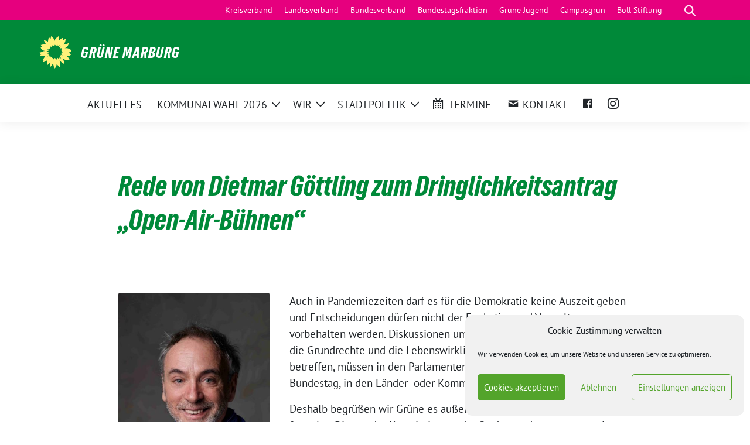

--- FILE ---
content_type: text/css
request_url: https://gruene-marburg.de/wp-content/themes/sunflower-verdigado-multisite/style.css?ver=1.1.0
body_size: -10
content:
/*
 Theme Name:   Sunflower verdigado Multisite
 Theme URI:    https://sunflower-theme.de
 Description:  Sunflower child-theme modified for multisite needs
 Author:       verdigado eG
 Author URI:   https://git.verdigado.com/verdigado/sunflower-childthemes
 Template:     sunflower
 Version:      1.1.0
 License:      GNU General Public License v2 or later
 License URI:  http://www.gnu.org/licenses/gpl-2.0.html
 Text Domain:  sunflower-verdigado-multisite
*/
